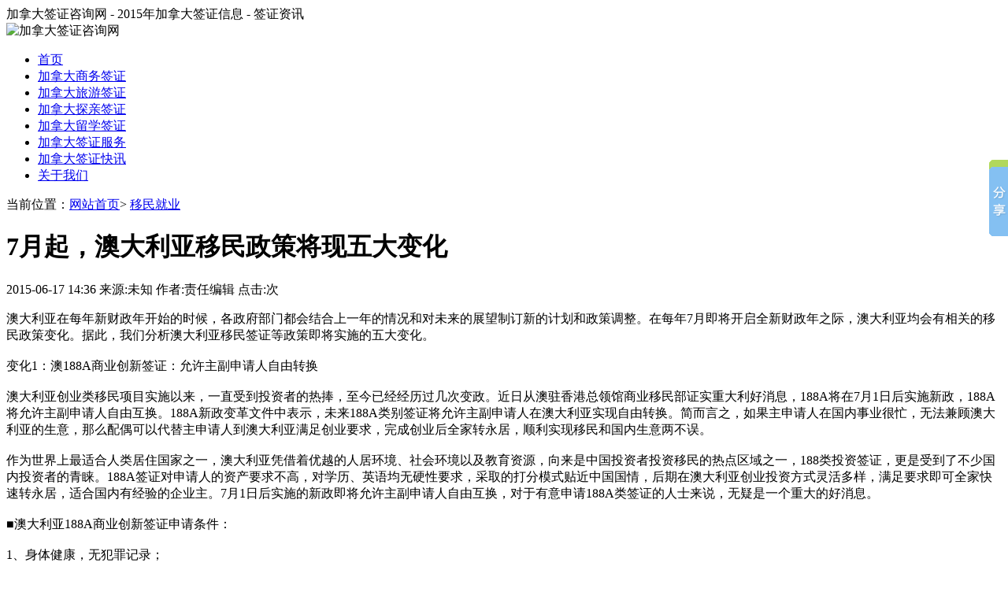

--- FILE ---
content_type: text/html
request_url: http://www.jianadavisa.cn/a/lxtj/ymjy/2015/0617/62.html
body_size: 14458
content:
<!DOCTYPE html PUBLIC "-//W3C//DTD XHTML 1.0 Transitional//EN" "http://www.w3.org/TR/xhtml1/DTD/xhtml1-transitional.dtd">
<html xmlns="http://www.w3.org/1999/xhtml">
<head>
<meta http-equiv="Content-Type" content="text/html; charset=gb2312" />
<title>7月起，澳大利亚移民政策将现五大变化_加拿大签证咨询网</title>
<meta name="keywords" content="7月起,澳大利亚,移民,政策,五大,变化,澳大利亚,每年,新" />
<meta name="description" content="澳大利亚在每年新财政年开始的时候，各政府部门都会结合上一年的情况和对未来的展望制订新的计划和政策调整。在每年7月即将开启全新财政年之际，澳大利亚均会有相关的移民政策变化。据此，我们分析澳大利亚移民签证等政策即将实施的五大变化。 变化1：澳188A" />
<link href="http://www.jianadavisa.cn/templets/default/css/art.css" rel="stylesheet" type="text/css"/>
<script src="/js/jquery.js"></script>
</head>
<body>

<!-- Baidu Button BEGIN -->
<script type="text/javascript" id="bdshare_js" data="type=slide&amp;img=2&amp;pos=right&amp;uid=3798859" ></script>
<script type="text/javascript" id="bdshell_js"></script>
<script type="text/javascript">
document.getElementById("bdshell_js").src = "http://bdimg.share.baidu.com/static/js/shell_v2.js?cdnversion=" + Math.ceil(new Date()/3600000);
</script>
<!-- Baidu Button END -->
<div id="top_tit">加拿大签证咨询网 - 2015年加拿大签证信息 - 签证资讯</div>
 <div id="top">
		
		<img src="http://www.jianadavisa.cn/templets/default/images/top.jpg" alt="加拿大签证咨询网"/>
	</div>
	<div id="nav">
		
        	<ul>
            	<li><a href="http://www.jianadavisa.cn/index.html" target="_self">首页</a></li>
                <li><a href="http://www.jianadavisa.cn/a/qzzx/swqz" target="_self">加拿大商务签证</a></li>
                <li><a href="http://www.jianadavisa.cn/a/lyzx/lyqzzn" target="_self">加拿大旅游签证 </a></li>
          		<li><a href="http://www.jianadavisa.cn/a/qzzx/tqqz" target="_self">加拿大探亲签证</a></li>
                <li><a href="http://www.jianadavisa.cn/a/lxtj/lxzx" target="_self">加拿大留学签证</a></li>
                <li><a href="http://www.jianadavisa.cn/a/qzzx/qzfw" target="_self">加拿大签证服务</a></li>
    			<li><a href="http://www.jianadavisa.cn/a/qzzx/qzkx" target="_self">加拿大签证快讯</a></li>                
				<li><a href="http://www.jianadavisa.cn/guanyuwomen.html" target="_blank">关于我们</a></li>
                
            </ul>
				
			</div>

	<div id="son">
			<div id="weizhi">
			<span>当前位置：<a href="/index.html" target="_blank">网站首页</a>> <a href="http://www.jianadavisa.cn/a/lxtj/ymjy/">移民就业</a></span></div>
			<div class="h_5"></div>
		<div id="son_left">
			<div id="son_left_top">
				<h1>7月起，澳大利亚移民政策将现五大变化</h1>
        <div id="xq">2015-06-17 14:36    来源:未知    作者:责任编辑    点击:<script src="http://www.jianadavisa.cn/plus/count.php?view=yes&aid=62&mid=1" type='text/javascript' language="javascript"></script>次</div>
        
        <p>澳大利亚在每年新财政年开始的时候，各政府部门都会结合上一年的情况和对未来的展望制订新的计划和政策调整。在每年7月即将开启全新财政年之际，澳大利亚均会有相关的移民政策变化。据此，我们分析澳大利亚移民签证等政策即将实施的五大变化。<br />
<br />
变化1：澳188A商业创新签证：允许主副申请人自由转换<br />
<br />
澳大利亚创业类移民项目实施以来，一直受到投资者的热捧，至今已经经历过几次变政。近日从澳驻香港总领馆商业移民部证实重大利好消息，188A将在7月1日后实施新政，188A将允许主副申请人自由互换。188A新政变革文件中表示，未来188A类别签证将允许主副申请人在澳大利亚实现自由转换。简而言之，如果主申请人在国内事业很忙，无法兼顾澳大利亚的生意，那么配偶可以代替主申请人到澳大利亚满足创业要求，完成创业后全家转永居，顺利实现移民和国内生意两不误。<br />
<br />
作为世界上最适合人类居住国家之一，澳大利亚凭借着优越的人居环境、社会环境以及教育资源，向来是中国投资者投资移民的热点区域之一，188类投资签证，更是受到了不少国内投资者的青睐。188A签证对申请人的资产要求不高，对学历、英语均无硬性要求，采取的打分模式贴近中国国情，后期在澳大利亚创业投资方式灵活多样，满足要求即可全家快速转永居，适合国内有经验的企业主。7月1日后实施的新政即将允许主副申请人自由互换，对于有意申请188A类签证的人士来说，无疑是一个重大的好消息。<br />
<br />
■澳大利亚188A商业创新签证申请条件：<br />
<br />
1、身体健康，无犯罪记录；<br />
<br />
2、取得州政府担保；<br />
<br />
3、主申请人年龄18-55岁，EOI评分在65分以上；<br />
<br />
4、主申请人有经营和管理企业的成功经验；<br />
<br />
5、家庭总资产达80万澳元；<br />
<br />
6、持股企业在申请前4年有2年年营业额达50万澳元(最多2家企业相加)；<br />
<br />
7、主申请人及其配偶需达到以下持股要求：企业年营业额为40万澳元以上，要求持股30%或以上；企业年营业额为40万澳元以下，要求持股51%或以上;上市公司，需持股10%或以上。<br />
<br />
在188A签证转888永居条件方面，须持有188A签证4年后，满足以下条件，申请人可以成为澳大利亚永久居民：<br />
<br />
1、获得州政府担保；<br />
<br />
2、申请前2年中，主申请人需在澳大利亚居住满12个月以上(维州政府要求2年注满16个月)；<br />
<br />
3、主申请人用作申请永居签证的企业，不能曾被其他人用作申请永居签证；<br />
<br />
4、申请时，主申请人已持续直接管理企业2年以上；<br />
<br />
5、申请前12个月，主申请人需满足以下3项条件的其中2项：<br />
<br />
(1)持续拥有澳大利亚商业净资产达20万澳元；<br />
<br />
(2)家庭总资产达60万澳元；<br />
<br />
(3)至少雇佣2名全职员工(澳大利亚公民、永久居民或新西兰护照持有人，家庭成员除外)；<br />
<br />
6、企业营业额和所有权，申请前12个月主申请人应满足：<br />
<br />
(1)申请人在澳大利亚的企业营业额达30万澳元；<br />
<br />
(2)申请人满足对企业的持股要求，即：年营业额为40万澳元以上，要求持股30%;年营业额为40万澳元以下，要求持股51%。另外，在成为澳大利亚永居居民后，申请人每5年当中需要在澳大利亚累计居住2年时间。</p>
        
        
        
        <div class="c "></div>
        <ul id="up_down">
        	<li>上一篇：没有了 </li>
            <li>下一篇：<a href='http://www.jianadavisa.cn/a/lxtj/ymjy/2015/0617/63.html'>想成为澳洲新公民? 英语测试成强制性要求</a> </li>
            <div class="c"></div>
        </ul>
			</div>
				<div id="xg_tj">
       		<h5>相关信息推荐</h5>
 			 <ul class="xg_li">
			 <li><a href="http://www.jianadavisa.cn/a/lxtj/ymjy/2016/0317/288.html" target="_blank">2016年加拿大永久居民旅行证件</a></li>
<li><a href="http://www.jianadavisa.cn/a/lxtj/ymjy/2016/0317/285.html" target="_blank">2016年加拿大工作签证所需材料</a></li>
<li><a href="http://www.jianadavisa.cn/a/lxtj/ymjy/2015/0731/104.html" target="_blank">加拿大探亲签证有效期是多久</a></li>
<li><a href="http://www.jianadavisa.cn/a/lxtj/ymjy/2015/0731/103.html" target="_blank">申请加拿大工作签证条件是什么</a></li>

            </ul>
  			<ul class="xg_li">
			<li><a href="http://www.jianadavisa.cn/a/lxtj/hwsh/2015/1125/223.html" target="_blank">留学加拿大住宿生活解析</a></li>
<li><a href="http://www.jianadavisa.cn/a/lxtj/hwsh/2015/1125/222.html" target="_blank">留学加拿大有哪些好的前景</a></li>
<li><a href="http://www.jianadavisa.cn/a/lxtj/hwsh/2015/1125/221.html" target="_blank">加拿大留学海外生活小贴士</a></li>
<li><a href="http://www.jianadavisa.cn/a/lxtj/hwsh/2015/0718/78.html" target="_blank">在海外如何排解烦恼与压力</a></li>

            </ul>
            <div class="c h_10"></div>
        	<h6>精彩推荐</h6>
            <div class="h_10"></div>
  			<dl class="jctj">
            	<dd><a href="http://www.jianadavisa.cn/a/lyzx/cjlygl/2022/0429/432.html" target="_blank">2022年5月加拿大入境攻略</a></dd>
<dd><a href="http://www.jianadavisa.cn/a/lyzx/cjlygl/2022/0407/423.html" target="_blank">4月1日起最新加拿大入境政</a></dd>
<dd><a href="http://www.jianadavisa.cn/a/lyzx/cjlygl/2021/0720/416.html" target="_blank">加拿大最新入境规定！从准</a></dd>
<dd><a href="http://www.jianadavisa.cn/a/lyzx/cjlygl/2015/0730/98.html" target="_blank">巴塞罗那购物指南</a></dd>

            </dl>
          <dl class="jctj">
           	  <dd><a href="http://www.jianadavisa.cn/a/lyzx/gwjdjs/2016/0629/332.html" target="_blank">加拿大旅游斯坦利公园介绍</a></dd>
<dd><a href="http://www.jianadavisa.cn/a/lyzx/gwjdjs/2016/0629/331.html" target="_blank">加拿大旅游温哥华水族馆介</a></dd>
<dd><a href="http://www.jianadavisa.cn/a/lyzx/gwjdjs/2016/0629/330.html" target="_blank">加拿大旅游布查特花园介绍</a></dd>
<dd><a href="http://www.jianadavisa.cn/a/lyzx/gwjdjs/2015/0730/99.html" target="_blank">南美伊瓜苏国家公园 赏世</a></dd>

          </dl>
          <dl class="jctj" style="border:none">
   	        <dd><a href="http://www.jianadavisa.cn/a/lyzx/jdcgly/2016/0629/334.html" target="_blank">去美国旅游就去旧金山的唐</a></dd>
<dd><a href="http://www.jianadavisa.cn/a/lyzx/jdcgly/2016/0629/333.html" target="_blank">美国旅游 注意个人携带物</a></dd>
<dd><a href="http://www.jianadavisa.cn/a/lyzx/jdcgly/2015/0606/33.html" target="_blank">温哥华在哪，有什么好玩的</a></dd>

            </dl>
				<div class="c h_10"></div>
			</div>
		</div>
					<div id="son_right">
    	<div id="phone"><img src="http://www.jianadavisa.cn/templets/default/images/phone.jpg"/></div>
        <div id="hezuo1"><img src="http://www.jianadavisa.cn/templets/default/images/hezuo.jpg"/></div>
        <h5><span><p>热点排行</p></span></h5>
        <ul id="hotph">
		<li class="tab_list_1"><span>1</span><a href="http://www.jianadavisa.cn/a/lxtj/ymjy/2016/0317/288.html" target="_blank">2016年加拿大永久居民旅行证件</a></li>

		<li class="tab_list_1"><span>2</span><a href="http://www.jianadavisa.cn/a/lxtj/ymjy/2016/0317/285.html" target="_blank">2016年加拿大工作签证所需材料</a></li>

		
		
		
		
		
		
           </ul>
        <div class="h_10"></div>
     <h5><span><p>新闻资讯</p></span></h5>
        <ul class="son_rnews">
		<li><a href="http://www.jianadavisa.cn/a/qzzx/qzkx/2022/0518/451.html" target="_blank">加拿大签证提前多久可以办理手</a></li>
<li><a href="http://www.jianadavisa.cn/a/qzzx/qzkx/2022/0518/450.html" target="_blank">加拿大签证有效期内可以多次往</a></li>
<li><a href="http://www.jianadavisa.cn/a/qzzx/qzkx/2022/0418/427.html" target="_blank">加拿大签最新政策解读</a></li>
<li><a href="http://www.jianadavisa.cn/a/qzzx/qzkx/2021/0723/417.html" target="_blank">加拿大全面开放入境，取消酒店</a></li>
<li><a href="http://www.jianadavisa.cn/a/qzzx/qzkx/2021/0618/415.html" target="_blank">加拿大边境将分阶段开放！</a></li>
<li><a href="http://www.jianadavisa.cn/a/qzzx/qzkx/2021/0102/413.html" target="_blank">加拿大新规定入境需阴性核酸检</a></li>
<li><a href="http://www.jianadavisa.cn/a/qzzx/qzkx/2020/1209/411.html" target="_blank">加拿大延长旅行禁令至明年！这</a></li>
<li><a href="http://www.jianadavisa.cn/a/qzzx/qzkx/2020/0806/406.html" target="_blank">加拿大再次延长了外国人入境的</a></li>
<li><a href="http://www.jianadavisa.cn/a/qzzx/qzkx/2020/0719/405.html" target="_blank">加拿大移民局宣布过期签证可以</a></li>
<li><a href="http://www.jianadavisa.cn/a/qzzx/qzkx/2020/0717/404.html" target="_blank">进入加拿大注意，新的入境条例</a></li>

        </ul>
		<div id="hezuo3"><img src="http://www.jianadavisa.cn/templets/default/images/link_pic.jpg"/></div>
				<div class="h_10"></div>
			</div>
		<div class="c"></div>
	</div>

	<div id="footer">
				<div id="lin"></div>
		<div id="foot">
		<a href="http://www.jianadavisa.cn/guanyuwomen.html" target="_blank">关于我们</a>|
		<a href="http://www.jianadavisa.cn/lianxi.html" target="_blank">公司地址</a>|
		<a href="http://www.jianadavisa.cn/lianxiwomen.html" target="_blank">联系我们</a>|
		<a href="http://www.jianadavisa.cn/mianzeshengming.html" target="_blank">免责声明</a>|
		<a href="http://www.jianadavisa.cn/caozuoliucheng.html" target="_blank">签证流程</a>|
		<a href="http://www.jianadavisa.cn/jiamenghezuo.html" target="_blank">加盟合作</a>|
		<a href="http://www.jianadavisa.cn/data/sitemap.html" target="_blank">网站地图</a>|
		<a href="http://www.jianadavisa.cn/tags.php/" target="_blank">TAG标签</a><br /><div class="xiao">Copyright?2015-2023 加拿大签证咨询网 All rights reserved <span><a href="https://beian.miit.gov.cn/" target="_blank" rel="nofollow">京ICP备14035446号-2</a></span> <br />24小时签证预定电话(免长途费)：010-84786130 投诉建议邮箱：302970752@qq.com<br />公司地址：北京市朝阳区望京园402号东亚望京中心B座3718室 提供全球各国签证办理服务
		<!-- 51啦统计 -->
					<script language="javascript" type="text/javascript" src="http://js.users.51.la/17817424.js"></script>
					<noscript><a href="http://www.51.la/?17817424" target="_blank"><img alt="&#x6211;&#x8981;&#x5566;&#x514D;&#x8D39;&#x7EDF;&#x8BA1;" src="http://img.users.51.la/17817424.asp" style="border:none" /></a></noscript>
					<!-- 51啦统计 -->
					<!-- 百度分享 -->
					<script>window._bd_share_config={"common":{"bdSnsKey":{},"bdText":"","bdMini":"2","bdMiniList":false,"bdPic":"","bdStyle":"0","bdSize":"16"},"slide":{"type":"slide","bdImg":"1","bdPos":"right","bdTop":"145"},"image":{"viewList":["qzone","tsina","tqq","renren","weixin"],"viewText":"分享到：","viewSize":"16"},"selectShare":{"bdContainerClass":null,"bdSelectMiniList":["qzone","tsina","tqq","renren","weixin"]}};with(document)0[(getElementsByTagName('head')[0]||body).appendChild(createElement('script')).src='http://bdimg.share.baidu.com/static/api/js/share.js?v=89860593.js?cdnversion='+~(-new Date()/36e5)];</script>
					<!-- 百度分享 -->
					
		</div> 
		<div align="center">
<table width="360" border="0" cellpadding="2" cellspacing="1">
  <tr><td style="border:1px solid #515151; width:120px;"><table><tr>
    <td><img src="http://www.jianadavisa.cn/templets/default/images/pic111.png" alt="加拿大签证网备案信息"/>  </td>
    <td><div align="center" style="line-height:25px;"><a href="#" style="color:#515151; text-decoration:none;">互联网站<br />备案信息</a></div></td></tr></table></td>
	
	<td style="border:1px solid #515151; width:120px;"><table><tr>
    <td><img src="http://www.jianadavisa.cn/templets/default/images/pic222.png" alt="加拿大签证网不良信息" /> </td>
    <td><div align="center" style="line-height:25px;"><a href="#" style="color:#515151; text-decoration:none;">不良信息<br />举报中心</a></div></td></tr></table></td>
	
	<td style="border:1px solid #515151; width:120px;"><table><tr>
    <td><img src="http://www.jianadavisa.cn/templets/default/images/pic333.png" alt="加拿大签证网文明网站"/>  </td>
    <td><div align="center" style="line-height:25px;"><a href="#" style="color:#515151; text-decoration:none;">文明网站<br />传播文明</a></div></td></tr></table></td>
  </tr>

</table>
</div>
		
		</div>
</div>
</body>
</html>